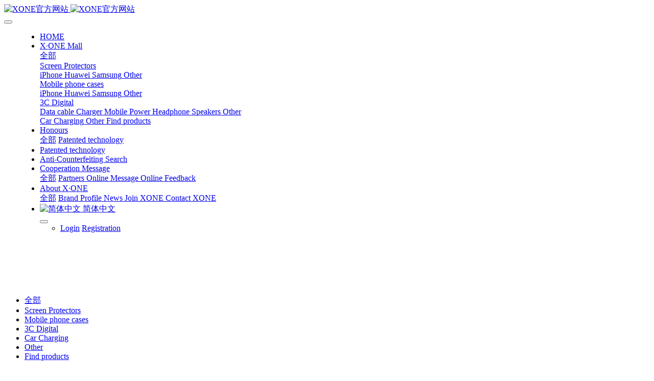

--- FILE ---
content_type: text/html;charset=UTF-8
request_url: http://www.x-one.cn/product/product.php?class3=349&lang=en
body_size: 6505
content:
<!DOCTYPE HTML>
<html class="oxh met-web" >
<head>
<meta charset="utf-8">
<meta name="renderer" content="webkit">
<meta http-equiv="X-UA-Compatible" content="IE=edge,chrome=1">
<meta name="viewport" content="width=device-width,initial-scale=1.0,maximum-scale=1.0,minimum-scale=1.0,user-scalable=0,minimal-ui">
<meta name="format-detection" content="telephone=no">
<title>Other-XONE官方网站</title>
<meta name="description" content="数码配件，手机屏幕保护膜，手机壳，3C数码产品，xone，广州市雷曼兄弟电子科技有限公司">
<meta name="keywords" content="X·ONE,数码配件，手机屏幕保护膜，手机壳，3C数码产品，xone，广州市雷曼兄弟电子科技有限公司">
<meta name="generator" content="MetInfo V7.8" data-variable="../|en|cn|mui1049|3|349|0" data-user_name="">
<link href="../favicon.ico?1677030858" rel="shortcut icon" type="image/x-icon">
<link rel="stylesheet" type="text/css" href="../public/web/css/basic.css?1767590823">
<link rel="stylesheet" type="text/css" href="../templates/mui1049/cache/product_en.css?1767591427">
<style>
body{
    background-color:#ffffff !important;font-family: !important;}
h1,h2,h3,h4,h5,h6{font-family: !important;}
</style>
<script>(function(){var t=navigator.userAgent;(t.indexOf("rv:11")>=0||t.indexOf("MSIE 10")>=0)&&document.write("<script src=\"../public/plugins/html5shiv/html5shiv.min.js\"><\/script>")})();</script>
</head>
<!--[if lte IE 9]>
<div class="text-xs-center m-b-0 bg-blue-grey-100 alert">
    <button type="button" class="close" aria-label="Close" data-dismiss="alert">
        <span aria-hidden="true">×</span>
    </button>
    You are using a obsolete browser. Please upgrade your browser  to enhance your experience.</div>
<![endif]-->
<body >

        
<body>
    <header class='met-head  head_nav_met_94_3_63 
      navbar-fixed-top 
      ' 
    m-id='63' m-type=" head_nav" met-imgmask>
        <nav class="navbar  box-shadow-none">
            <div class="navbarinner">
                <div class="row navbarRow">
                    <div class="navbar-header pull-xs-left">
                        <a href="../index.php?lang=en" class="met-logo vertical-align block pull-xs-left p-y-5" title="XONE官方网站">
                            <div class="vertical-align-middle">
                                <img src="../upload/202302/1677206402.png" alt="XONE官方网站" class="hidden-sm-down hidden-768">
                                <img src="../upload/202302/1677145356.png" alt="XONE官方网站" class="hidden-md-up show-768">
                            </div>
                        </a>
                    </div>
                    <div class="clearfix wrap-m">
                                                      <div class="shopIcon-m">
                                <a href="http://www.x-one.cn/member/login.php?lang=cn" target="_blank"> <i class="icon icon wb-user-circle"></i></a>
                            </div>
                        
                        <button type="button" class="navbar-toggler hamburger hamburger-close collapsed p-x-5 met-nav-toggler" data-target="#met-nav-collapse" data-toggle="collapse">
                            <span class="sr-only"></span>
                            <span class="hamburger-bar"></span>
                        </button>
                    </div>

                    <!-- 导航 -->
                    <div class="collapse navbar-collapse navbar-collapse-toolbar pull-md-left p-0" id="met-nav-collapse" style="margin-left: 30px;">
                        <ul class="nav navbar-nav navlist">
                                                              <li class='nav-item'>
                                    <a href="../index.php?lang=en" title="HOME" class="nav-link
                                                              ">HOME</a>
                            </li>
                                                                                                                              <!-- 带下拉的一级栏目 -->
                                    <li class="nav-item dropdown m-l-30">
                                        <!-- 下拉方式 -->
                                                                                      <a title="X·ONE Mall" 
                                            href="../product/product.php?class1=344&lang=en" 
                                            target='_self' 
                                            class="nav-link dropdown-toggle dropdown-hove select-btn clearfix active" 
                                            data-toggle="dropdown" 
                                            data-hover="dropdown">
                                                                                  <span style=''>X·ONE Mall</span>                                            <i class="fa fa-angle-down"></i>
                                            
                                        </a>    
                                        <!-- 一级下拉菜单 -->
                                                                                      <div class="dropdown-menu dropdown-menu-right dropdown-menu-bullet secondmenu">
                                                                                <a href="../product/product.php?class1=344&lang=en" title="全部" class='dropdown-item nav-parent hidden-lg-up active'>全部</a>
                                                                                                                                      <!-- 有三级的二级菜单 -->
                                                <div class="dropdown-item dropdown-submenu ">
                                                    <a href="../product/product.php?class2=345&lang=en" class="dropdown-item active navlist-2" target='_self'>
                                                          <span style=''>Screen Protectors</span>                                                                                                                       <i class="fa fa-angle-right"></i>                                                    </a>
                                                                                                              <!-- 三级菜单 -->
                                                        <div class="dropdown-menu">
                                                                                                                            <a href="../product/product.php?class3=346&lang=en" class="dropdown-item " target='_self'>
                                                                      <span style=''>iPhone</span>                                                                                                                                        </a>
                                                                                                                            <a href="../product/product.php?class3=347&lang=en" class="dropdown-item " target='_self'>
                                                                      <span style=''>Huawei</span>                                                                                                                                        </a>
                                                                                                                            <a href="../product/product.php?class3=348&lang=en" class="dropdown-item " target='_self'>
                                                                      <span style=''>Samsung</span>                                                                                                                                        </a>
                                                                                                                            <a href="../product/product.php?class3=349&lang=en" class="dropdown-item active" target='_self'>
                                                                      <span style=''>Other</span>                                                                                                                                        </a>
                                                                                                                    </div>
                                                                                                    </div>
                                                                                                                                                                                  <!-- 有三级的二级菜单 -->
                                                <div class="dropdown-item dropdown-submenu ">
                                                    <a href="../product/product.php?class2=350&lang=en" class="dropdown-item  navlist-2" target='_self'>
                                                          <span style=''>Mobile phone cases</span>                                                                                                                       <i class="fa fa-angle-right"></i>                                                    </a>
                                                                                                              <!-- 三级菜单 -->
                                                        <div class="dropdown-menu">
                                                                                                                            <a href="../product/product.php?class3=351&lang=en" class="dropdown-item " target='_self'>
                                                                      <span style=''>iPhone</span>                                                                                                                                        </a>
                                                                                                                            <a href="../product/product.php?class3=352&lang=en" class="dropdown-item " target='_self'>
                                                                      <span style=''>Huawei</span>                                                                                                                                        </a>
                                                                                                                            <a href="../product/product.php?class3=353&lang=en" class="dropdown-item " target='_self'>
                                                                      <span style=''>Samsung</span>                                                                                                                                        </a>
                                                                                                                            <a href="../product/product.php?class3=354&lang=en" class="dropdown-item " target='_self'>
                                                                      <span style=''>Other</span>                                                                                                                                        </a>
                                                                                                                    </div>
                                                                                                    </div>
                                                                                                                                                                                  <!-- 有三级的二级菜单 -->
                                                <div class="dropdown-item dropdown-submenu ">
                                                    <a href="../product/product.php?class2=355&lang=en" class="dropdown-item  navlist-2" target='_self'>
                                                          <span style=''>3C Digital</span>                                                                                                                       <i class="fa fa-angle-right"></i>                                                    </a>
                                                                                                              <!-- 三级菜单 -->
                                                        <div class="dropdown-menu">
                                                                                                                            <a href="../product/product.php?class3=356&lang=en" class="dropdown-item " target='_self'>
                                                                      <span style=''>Data cable</span>                                                                                                                                        </a>
                                                                                                                            <a href="../product/product.php?class3=357&lang=en" class="dropdown-item " target='_self'>
                                                                      <span style=''>Charger</span>                                                                                                                                        </a>
                                                                                                                            <a href="../product/product.php?class3=358&lang=en" class="dropdown-item " target='_self'>
                                                                      <span style=''>Mobile Power</span>                                                                                                                                        </a>
                                                                                                                            <a href="../product/product.php?class3=359&lang=en" class="dropdown-item " target='_self'>
                                                                      <span style=''>Headphone Speakers</span>                                                                                                                                        </a>
                                                                                                                            <a href="../product/product.php?class3=360&lang=en" class="dropdown-item " target='_self'>
                                                                      <span style=''>Other</span>                                                                                                                                        </a>
                                                                                                                    </div>
                                                                                                    </div>
                                                                                                                                                                                  <!-- 没有三级的二级菜单 -->
                                                <a href="../product/product.php?class2=361&lang=en" title="Car Charging" class='dropdown-item  navlist-2' target='_self'>
                                                      <span style=''>Car Charging</span>                                                                                                        </a>
                                                                                                                                                                                  <!-- 没有三级的二级菜单 -->
                                                <a href="../product/product.php?class2=362&lang=en" title="Other" class='dropdown-item  navlist-2' target='_self'>
                                                      <span style=''>Other</span>                                                                                                        </a>
                                                                                                                                                                                  <!-- 没有三级的二级菜单 -->
                                                <a href="../search/search.php?lang=en" title="Find products" class='dropdown-item  navlist-2' target='_self'>
                                                      <span style=''>Find products</span>                                                                                                        </a>
                                                                                                        </div>
                    </li>
                                                                                                              <!-- 带下拉的一级栏目 -->
                                    <li class="nav-item dropdown m-l-30">
                                        <!-- 下拉方式 -->
                                                                                      <a title="Honours" 
                                            href="../H1/news.php?class1=419&lang=en" 
                                            target='_self' 
                                            class="nav-link dropdown-toggle dropdown-hove select-btn clearfix " 
                                            data-toggle="dropdown" 
                                            data-hover="dropdown">
                                                                                  <span style=''>Honours</span>                                            <i class="fa fa-angle-down"></i>
                                            
                                        </a>    
                                        <!-- 一级下拉菜单 -->
                                                                                      <div class="dropdown-menu dropdown-menu-right dropdown-menu-bullet secondmenu">
                                                                                <a href="../H1/news.php?class1=419&lang=en" title="全部" class='dropdown-item nav-parent hidden-lg-up '>全部</a>
                                                                                                                                      <!-- 没有三级的二级菜单 -->
                                                <a href="../H1/news.php?class2=365&lang=en" title="Patented technology" class='dropdown-item  navlist-2' target='_self'>
                                                      <span style=''>Patented technology</span>                                                                                                        </a>
                                                                                                        </div>
                    </li>
                                                                                              <li class='nav-item m-l-30'>
                        <a href="../H1/news.php?class2=365&lang=en" title="Patented technology" class="nav-link " target='_self'>
                              <span style=''>Patented technology</span>                                                        </a>
                    </li>
                                                                                              <li class='nav-item m-l-30'>
                        <a href="4" title="Anti-Counterfeiting Search" class="nav-link " target='_self'>
                              <span style=''>Anti-Counterfeiting Search</span>                                                        </a>
                    </li>
                                                                                                              <!-- 带下拉的一级栏目 -->
                                    <li class="nav-item dropdown m-l-30">
                                        <!-- 下拉方式 -->
                                                                                      <a title="Cooperation Message" 
                                            href="../5a/show.php?id=367&lang=en" 
                                            target='_self' 
                                            class="nav-link dropdown-toggle dropdown-hove select-btn clearfix " 
                                            data-toggle="dropdown" 
                                            data-hover="dropdown">
                                                                                  <span style=''>Cooperation Message</span>                                            <i class="fa fa-angle-down"></i>
                                            
                                        </a>    
                                        <!-- 一级下拉菜单 -->
                                                                                      <div class="dropdown-menu dropdown-menu-right dropdown-menu-bullet secondmenu">
                                                                                <a href="../5a/show.php?id=367&lang=en" title="全部" class='dropdown-item nav-parent hidden-lg-up '>全部</a>
                                                                                                                                      <!-- 没有三级的二级菜单 -->
                                                <a href="../5a/show.php?id=368&lang=en" title="Partners" class='dropdown-item  navlist-2' target='_self'>
                                                      <span style=''>Partners</span>                                                                                                        </a>
                                                                                                                                                                                  <!-- 没有三级的二级菜单 -->
                                                <a href="../message/message.php?lang=en" title="Online Message" class='dropdown-item  navlist-2' target='_self'>
                                                      <span style=''>Online Message</span>                                                                                                        </a>
                                                                                                                                                                                  <!-- 没有三级的二级菜单 -->
                                                <a href="../feedback/feedback.php?id=370&lang=en" title="Online Feedback" class='dropdown-item  navlist-2' target='_self'>
                                                      <span style=''>Online Feedback</span>                                                                                                        </a>
                                                                                                        </div>
                    </li>
                                                                                                              <!-- 带下拉的一级栏目 -->
                                    <li class="nav-item dropdown m-l-30">
                                        <!-- 下拉方式 -->
                                                                                      <a title="About X·ONE" 
                                            href="../about/show.php?id=372&lang=en" 
                                            target='_self' 
                                            class="nav-link dropdown-toggle dropdown-hove select-btn clearfix " 
                                            data-toggle="dropdown" 
                                            data-hover="dropdown">
                                                                                  <span style=''>About X·ONE</span>                                            <i class="fa fa-angle-down"></i>
                                            
                                        </a>    
                                        <!-- 一级下拉菜单 -->
                                                                                      <div class="dropdown-menu dropdown-menu-right dropdown-menu-bullet secondmenu">
                                                                                <a href="../about/show.php?id=372&lang=en" title="全部" class='dropdown-item nav-parent hidden-lg-up '>全部</a>
                                                                                                                                      <!-- 没有三级的二级菜单 -->
                                                <a href="../about/show.php?id=372&lang=en" title="Brand Profile" class='dropdown-item  navlist-2' target='_self'>
                                                      <span style=''>Brand Profile</span>                                                                                                        </a>
                                                                                                                                                                                  <!-- 没有三级的二级菜单 -->
                                                <a href="../news/news.php?class1=373&lang=en" title="News" class='dropdown-item  navlist-2' target='_self'>
                                                      <span style=''>News</span>                                                                                                        </a>
                                                                                                                                                                                  <!-- 没有三级的二级菜单 -->
                                                <a href="../job/job.php?class1=374&lang=en" title="Join XONE" class='dropdown-item  navlist-2' target='_self'>
                                                      <span style=''>Join XONE</span>                                                                                                        </a>
                                                                                                                                                                                  <!-- 没有三级的二级菜单 -->
                                                <a href="../about/show.php?id=375&lang=en" title="Contact XONE" class='dropdown-item  navlist-2' target='_self'>
                                                      <span style=''>Contact XONE</span>                                                                                                        </a>
                                                                                                        </div>
                    </li>
                                        
                    <div class="righthead">
                        <li class="nav-item m-l-15" style="display: flex;align-items:center;">
                            <!-- 登录注册图标 -->
                                                              <div class="shopIcon">
                                    <a href="http://www.x-one.cn/member/login.php?lang=cn" target="_blank"> <i class="icon icon wb-user-circle"></i></a>
                                </div>
                                                    </li>
                        <!--简繁体开始-->
                                                  <!--简繁体结束-->
                        <!--多语言-->
                                                                                      <li class="met-langlist nav-item m-l-15" m-id="lang" m-type="lang">
                                <div class="inline-block">
                                                                                                                                                                                        <a href="http://www.x-one.cn/index.php?lang=cn" title="简体中文"    class="btn btn-outline btn-default btn-squared btn-lang">
                                                                                                                              <img src="../public/images/flag/cn.gif" alt="简体中文" style="max-width:100%;">
                                                                                <span>简体中文</span>
                                          </a>
                                                                                                                                                                                                        </div>
                    </li>
                                        <!--多语言-->
                    <!-- 登录注册 -->
                                              <button type="button" class="navbar-toggler collapsed m-0 p-x-5 met-head-user-toggler" data-target="#met-head-user-collapse" data-toggle="collapse">
                            <i class="icon wb-user-circle" aria-hidden="true"></i>
                        </button>
                        <div class="collapse navbar-collapse navbar-collapse-toolbar pull-md-left p-0" id="met-head-user-collapse" m-id="member" m-type="member">
                            <!-- 已登录 -->
                                                              <!-- 未登录 -->
                                <ul class="navbar-nav vertical-align p-l-0 m-b-0 met-head-user" m-id="member" m-type="member">
                                    <li class=" text-xs-center vertical-align-middle animation-fade">
                                        <a href="../member/login.php?lang=en" class="btn btn-squared btn-primary btn-outline m-r-10">Login</a>
                                        <a href="../member/register_include.php?lang=en" class="btn btn-squared btn-success">Registration</a>
                                    </li>
                                </ul>
                                <div>
                            
                        </div>
                    

                    </ul>
                </div>
            </div>
            </div>
        </nav>
    </header>
    <input type="hidden" class="is-scroll" value="1" />
    <input type="hidden" class="is-page" value="349" />
      
            
                    <section class="banner_met_94_3_2 met-banner met-page   banner-ny-h
    "
    m-id='2' m-type="banner" ">
    <div class="banner">
        <div class="banner-warpper">
                                                      <div class="banner-item" data-height="0|0|0" data-autoplayspeed="3000" data-src="../upload/202303/1679107023.jpg" data-speed="1000">
                            <img class="cover-image" src="../upload/202303/1679107023.jpg" srcset='../upload/thumb_src/x_767/1679107540.jpg 767w,../upload/202303/1679107023.jpg' sizes="(max-width: 767px) 767px" alt="">
                                  </div>
                                          <div class="banner-item" data-height="0|0|0" data-autoplayspeed="3000" data-src="../upload/202303/1679107830.jpg" data-speed="1000">
                            <img class="cover-image" src="../upload/202303/1679107830.jpg" srcset='../upload/thumb_src/x_767/1679107209.jpg 767w,../upload/202303/1679107830.jpg' sizes="(max-width: 767px) 767px" alt="">
                                  </div>
                                          <div class="banner-item" data-height="0|0|0" data-autoplayspeed="3000" data-src="../upload/202303/1679107086.jpg" data-speed="1000">
                            <img class="cover-image" src="../upload/202303/1679107086.jpg" srcset='../upload/thumb_src/x_767/1679107833.jpg 767w,../upload/202303/1679107086.jpg' sizes="(max-width: 767px) 767px" alt="">
                                  </div>
                                          <div class="banner-item" data-height="0|0|0" data-autoplayspeed="3000" data-src="../upload/202303/1679106739.jpg" data-speed="1000">
                            <img class="cover-image" src="../upload/202303/1679106739.jpg" srcset='../upload/thumb_src/x_767/1678176552.jpg 767w,../upload/202303/1679106739.jpg' sizes="(max-width: 767px) 767px" alt="">
                                  </div>
                                          <div class="banner-item" data-height="0|0|0" data-autoplayspeed="3000" data-src="../upload/202303/1679106793.jpg" data-speed="1000">
                            <img class="cover-image" src="../upload/202303/1679106793.jpg" srcset='../upload/thumb_src/x_767/1678177170.jpg 767w,../upload/202303/1679106793.jpg' sizes="(max-width: 767px) 767px" alt="">
                                  </div>
</div>
<div class="swiper-pagination"></div>
</div>
<!-- <div class="banner-ctrl">
    <span class="left"><i class="icon pe-angle-left"></i></span>
    <span class="right"><i class="icon pe-angle-right"></i></span>
</div> -->

<div class="banner-bg"></div>
<!--    -->
</section>


        	  		  				<div class="subcolumn_nav_met_94_2_13   full border-bottom1" m-id='13' m-type='nocontent'>
			<div class="clearfix">
				<div class="subcolumn-nav ny2">
					<ul class="subcolumn_nav_met_94_2_13-ul m-b-0 ulstyle text-xs-center">
													  								  								<li>
									<a href="../product/product.php?class1=344&lang=en" title="全部"   >全部</a>
								</li>
																											        							<li>
								<a href="../product/product.php?class2=345&lang=en" title="Screen Protectors" class='active' target='_self'>Screen Protectors</a>
							</li>
													<li>
								<a href="../product/product.php?class2=350&lang=en" title="Mobile phone cases" class='' target='_self'>Mobile phone cases</a>
							</li>
													<li>
								<a href="../product/product.php?class2=355&lang=en" title="3C Digital" class='' target='_self'>3C Digital</a>
							</li>
													<li>
								<a href="../product/product.php?class2=361&lang=en" title="Car Charging" class='' target='_self'>Car Charging</a>
							</li>
													<li>
								<a href="../product/product.php?class2=362&lang=en" title="Other" class='' target='_self'>Other</a>
							</li>
													<li>
								<a href="../search/search.php?lang=en" title="Find products" class='' target='_self'>Find products</a>
							</li>
											</ul>
				</div>
			</div>
		</div>
	

        <main class="product_list_page_met_94_2_20 met-product animsition" m-id='20'>
  <div class="container text-xs-center">
    <div class="row clearfix}">
      
                                      <div class="col-md-12 col-xs-12">
                  <div class="row myrow_box">
                            
        
        <ul class="  blocks-xs-1blocks-md-1 blocks-lg-1 
          blocks-xxl-1 met-pager-ajax imagesize" 
          data-scale='650x700'>
          <!-- 调用栏目 -->
                      <!-- 调用列表 -->
          
                          <li class="listli row">
                <div class="col-md-6  col-xs-12 leftcontent">
                  <h4 class="title">ipad pro HD tablet blast film</h4>
                  <p class="desc"></p>
                  <a class="btnLink" href="../product/showproduct.php?id=460&lang=en" title="ipad pro HD tablet blast film" target='_self'>MORE+</a>
                </div>
                <div class="col-md-6  col-xs-12">
                  <a href="../product/showproduct.php?id=460&lang=en" title="ipad pro HD tablet blast film" target=_self class="cardall">
                    <img class="img-con" data-original="../upload/thumb_src/700_650/1677227236.jpg" alt="ipad pro HD tablet blast film" />
                  </a>
                </div>
              </li>
                          <li class="listli row">
                <div class="col-md-6  col-xs-12 leftcontent">
                  <h4 class="title">Paper-like film hand-painted lamination</h4>
                  <p class="desc"></p>
                  <a class="btnLink" href="../product/showproduct.php?id=461&lang=en" title="Paper-like film hand-painted lamination" target='_self'>MORE+</a>
                </div>
                <div class="col-md-6  col-xs-12">
                  <a href="../product/showproduct.php?id=461&lang=en" title="Paper-like film hand-painted lamination" target=_self class="cardall">
                    <img class="img-con" data-original="../upload/thumb_src/700_650/1677143771.jpg" alt="Paper-like film hand-painted lamination" />
                  </a>
                </div>
              </li>
                          <li class="listli row">
                <div class="col-md-6  col-xs-12 leftcontent">
                  <h4 class="title">ipad 10 2.5D HD Tempered Glass</h4>
                  <p class="desc"></p>
                  <a class="btnLink" href="../product/showproduct.php?id=462&lang=en" title="ipad 10 2.5D HD Tempered Glass" target='_self'>MORE+</a>
                </div>
                <div class="col-md-6  col-xs-12">
                  <a href="../product/showproduct.php?id=462&lang=en" title="ipad 10 2.5D HD Tempered Glass" target=_self class="cardall">
                    <img class="img-con" data-original="../upload/thumb_src/700_650/1677489380.jpg" alt="ipad 10 2.5D HD Tempered Glass" />
                  </a>
                </div>
              </li>
                          <li class="listli row">
                <div class="col-md-6  col-xs-12 leftcontent">
                  <h4 class="title">49mm 2.5D HD Glass Protection Film</h4>
                  <p class="desc"></p>
                  <a class="btnLink" href="../product/showproduct.php?id=463&lang=en" title="49mm 2.5D HD Glass Protection Film" target='_self'>MORE+</a>
                </div>
                <div class="col-md-6  col-xs-12">
                  <a href="../product/showproduct.php?id=463&lang=en" title="49mm 2.5D HD Glass Protection Film" target=_self class="cardall">
                    <img class="img-con" data-original="../upload/thumb_src/700_650/1677489326.jpg" alt="49mm 2.5D HD Glass Protection Film" />
                  </a>
                </div>
              </li>
                          <li class="listli row">
                <div class="col-md-6  col-xs-12 leftcontent">
                  <h4 class="title">3D curved full coverage watch blast film</h4>
                  <p class="desc"></p>
                  <a class="btnLink" href="../product/showproduct.php?id=464&lang=en" title="3D curved full coverage watch blast film" target='_self'>MORE+</a>
                </div>
                <div class="col-md-6  col-xs-12">
                  <a href="../product/showproduct.php?id=464&lang=en" title="3D curved full coverage watch blast film" target=_self class="cardall">
                    <img class="img-con" data-original="../upload/thumb_src/700_650/1677489537.jpg" alt="3D curved full coverage watch blast film" />
                  </a>
                </div>
              </li>
                      
      </ul>
                        <div class='m-t-20 text-xs-center hidden-sm-down' m-type="nosysdata">
               <div class='met_pager'><span class='PreSpan'>Previous page</span><a href='../product/product.php?class3=349&lang=en' class='Ahover'>1</a><span class='NextSpan'>Next page</span>
					<span class='PageText'>Go to No.</span>
					<input type='text' id='metPageT' data-pageurl='index.php?lang=en&class3=349&page=|&lang=en|1' value='1' />
					<input type='button' id='metPageB' value='page' /></div>        </div>
        <div class="met_pager met-pager-ajax-link hidden-md-up" 
        data-plugin="appear" data-animate="slide-bottom" data-repeat="false" 
        m-type="nosysdata">
          <button type="button" class="btn btn-primary btn-block btn-squared 
          ladda-button" id="met-pager-btn" data-plugin="ladda" 
          data-style="slide-left" data-url="" data-page="1">
            <i class="icon wb-chevron-down m-r-5" aria-hidden="true"></i>
                      </button>
        </div>
                </div>
  </div>
  <!-- end -->
        </div>
  </div>
  </main>

        <div class="foot_nav_met_94_3_48 met-index-body met-page" m-id='48'>
	<div class="container">
		<div class="second_box col-lg-8  col-md-12 col-sm-12 col-xs-12 row">
							  					<div class="col-lg-3  col-md-3 col-sm-4 col-xs-6  list">
						<h4>
							<a href="../product/product.php?class1=344&lang=en" title="X·ONE Mall" target='_self'>
								  <span style=''>X·ONE Mall</span>																</a>
						</h4>
						  							<ul class='ulstyle m-b-0 ' id="list-344">
																	<li>
										<a href="../product/product.php?class2=345&lang=en" title="Screen Protectors" target='_self'>
											  <span style=''>Screen Protectors</span>																						</a>
									</li>
																	<li>
										<a href="../product/product.php?class2=350&lang=en" title="Mobile phone cases" target='_self'>
											  <span style=''>Mobile phone cases</span>																						</a>
									</li>
																	<li>
										<a href="../product/product.php?class2=355&lang=en" title="3C Digital" target='_self'>
											  <span style=''>3C Digital</span>																						</a>
									</li>
																	<li>
										<a href="../product/product.php?class2=361&lang=en" title="Car Charging" target='_self'>
											  <span style=''>Car Charging</span>																						</a>
									</li>
																	<li>
										<a href="../product/product.php?class2=362&lang=en" title="Other" target='_self'>
											  <span style=''>Other</span>																						</a>
									</li>
																	<li>
										<a href="../search/search.php?lang=en" title="Find products" target='_self'>
											  <span style=''>Find products</span>																						</a>
									</li>
															</ul>
											</div>
											  					<div class="col-lg-3  col-md-3 col-sm-4 col-xs-6  list">
						<h4>
							<a href="4" title="Anti-Counterfeiting Search" target='_self'>
								  <span style=''>Anti-Counterfeiting Search</span>																</a>
						</h4>
						  					</div>
											  					<div class="col-lg-3  col-md-3 col-sm-4 col-xs-6  list">
						<h4>
							<a href="../5a/show.php?id=367&lang=en" title="Cooperation Message" target='_self'>
								  <span style=''>Cooperation Message</span>																</a>
						</h4>
						  							<ul class='ulstyle m-b-0 ' id="list-367">
																	<li>
										<a href="../5a/show.php?id=368&lang=en" title="Partners" target='_self'>
											  <span style=''>Partners</span>																						</a>
									</li>
																	<li>
										<a href="../message/message.php?lang=en" title="Online Message" target='_self'>
											  <span style=''>Online Message</span>																						</a>
									</li>
																	<li>
										<a href="../feedback/feedback.php?id=370&lang=en" title="Online Feedback" target='_self'>
											  <span style=''>Online Feedback</span>																						</a>
									</li>
															</ul>
											</div>
											  					<div class="col-lg-3  col-md-3 col-sm-4 col-xs-6  list">
						<h4>
							<a href="../about/show.php?id=372&lang=en" title="About X·ONE" target='_self'>
								  <span style=''>About X·ONE</span>																</a>
						</h4>
						  							<ul class='ulstyle m-b-0 ' id="list-371">
																	<li>
										<a href="../about/show.php?id=372&lang=en" title="Brand Profile" target='_self'>
											  <span style=''>Brand Profile</span>																						</a>
									</li>
																	<li>
										<a href="../news/news.php?class1=373&lang=en" title="News" target='_self'>
											  <span style=''>News</span>																						</a>
									</li>
																	<li>
										<a href="../job/job.php?class1=374&lang=en" title="Join XONE" target='_self'>
											  <span style=''>Join XONE</span>																						</a>
									</li>
																	<li>
										<a href="../about/show.php?id=375&lang=en" title="Contact XONE" target='_self'>
											  <span style=''>Contact XONE</span>																						</a>
									</li>
															</ul>
											</div>
											  							  					</div>

		<div class="third_box col-lg-4  col-md-4 col-sm-6 col-xs-12 ">
			  				<div class="hotline">
					<a href="tel:+020-8743 8759">
						<img src="../upload/202302/1677031660.ico" width="24px" height="24px" alt="">
						客服热线</a>
				</div>
						  				<p>020-8743 8759</p>
						  		</div>
				  		<div class="row">
			<div class="col-md-12 col-sm-12 col-xs-12 copyrighta">
				<div class="text">
					  						<p class="m-b-0">X·ONE官方网站 版权所有 2011-2023 <script>
var _hmt = _hmt || [];
(function() {
  var hm = document.createElement("script");
  hm.src = "https://hm.baidu.com/hm.js?520556228c0113270c0c772027905838";
  var s = document.getElementsByTagName("script")[0]; 
  s.parentNode.insertBefore(hm, s);
})();
</script></p>
										  						<p class="m-b-0">info-china@x-one.cn (中文客服)</p>
										  						<p class="m-b-0">020 8743 8759</p>
										  						<p class="m-b-0"><p style="text-align: center;"><img src="../upload/202302/1677144979285098.jpg" title="" alt=""/></p><p><a href="https://beian.miit.gov.cn" target="_blank" title="工信部" textvalue="粤ICP备12003785号-2">粤ICP备12003785号-2</a></p></p>
										  				</div>
				<div class="social">
					        					  						<div class="inline-block dropup" m-id="lang" m-type="lang">
							<a data-toggle="dropdown">
								<i class="fa fa-globe"></i>
							</a>
							<ul class="dropdown-menu dropdown-menu-left" id="met-langlist-dropdown" role="menu">
								        									<a href="http://www.x-one.cn/index.php?lang=cn" title="简体中文" class='dropdown-item'>
										  											<img src="../public/images/flag/cn.gif" alt="简体中文" style="max-width:100%;">
																				简体中文									</a>
																	<a href="http://www.x-one.cn/index.php?lang=en" title="ENGLISH" class='dropdown-item'>
										  											<img src="../public/images/flag/en.gif" alt="ENGLISH" style="max-width:100%;">
																				ENGLISH									</a>
															</ul>
						</div>
										<!--简繁体切换-->
					  						<div class="inline-block met-s2t" m-id="lang" m-type="lang">
							  						</div>
										<!--简繁体切换-->
				</div>
			</div>
			<div class="col-md-12 col-sm-12 col-xs-12 cust">
				<div class="powered_by_metinfo">
					Powered by <b><a href=https://www.metinfo.cn target=_blank title=CMS>MetInfo 7.8</a></b> &copy;2008-2026 &nbsp;<a href=https://www.mituo.cn target=_blank title=米拓建站>mituo.cn</a>				</div>
			</div>
		</div>
	</div>

</div>
</div>
  
        <div class="back_top_met_76_1_10 back-top   J-back-to" style="  " m-id='10'>
	  	<div class="go-top-icon"><i class="fa fa-long-arrow-up"></i></div>
</div>


<input type="hidden" name="met_lazyloadbg" value="">
<script>
var jsonurl="../shop/cart.php?lang=en&a=dojson_cart_list",
    totalurl="../shop/cart.php?lang=en&a=domodify",
    delurl="../shop/cart.php?lang=en&a=dodel",
    price_prefix="￥",
    price_suffix="元",
    shop_goods=0;
</script>
<script src="../cache/lang_json_en.js?1767591145"></script>
<script src="../public/web/js/basic.js?1767590823" data-js_url="../templates/mui1049/cache/product_en.js?1767591427" id="met-page-js"></script>
<script src="../app/app/shop/web/templates/met/js/own.js?1677307719"></script>
<script>
var _hmt = _hmt || [];
(function() {
  var hm = document.createElement("script");
  hm.src = "https://hm.baidu.com/hm.js?520556228c0113270c0c772027905838";
  var s = document.getElementsByTagName("script")[0]; 
  s.parentNode.insertBefore(hm, s);
})();
</script>
</body>
</html>